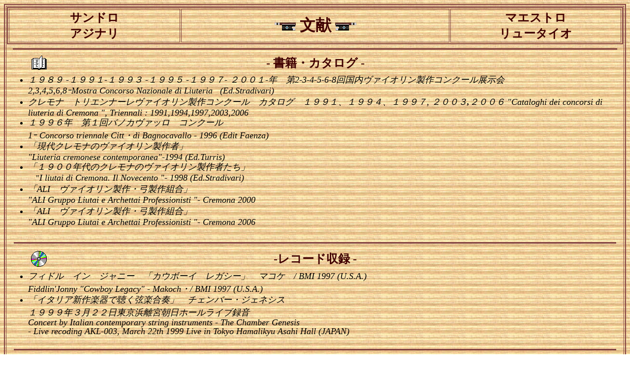

--- FILE ---
content_type: text/html
request_url: http://asinari.it/bibljp.htm
body_size: 10824
content:
<!-- This scrolls ' Your Message Here ' in the status bar -->
<html>

<head>
<meta http-equiv="Content-Type" content="text/html; charset=x-sjis">
<meta name="Author" content="Sandro Asinari">
<meta name="GENERATOR" content="Microsoft FrontPage 3.0">
<title>bibljp</title>
<bgsound src="Air.mid" loop="1">
</head>

<body background="acero.jpg" bgcolor="#FFFFFF" bgproperties="fixed">
<script language="JavaScript">
</script>
<script language="JavaScript">
 <!--
// No rightclick script v.2.5
// (c) 1998 barts1000
// barts1000@aol.com
// Don't delete this header!

var message="Sorry This function is disabled. The graphics on this page are not Public Domain and are not available for download or use."; // Message for the alert box

// Don't edit below!

function click(e) {
if (document.all) {
if (event.button == 2) {
alert(message);
return false;
}
}
if (document.layers) {
if (e.which == 3) {
alert(message);
return false;
}
}
}
if (document.layers) {
document.captureEvents(Event.MOUSEDOWN);
}
document.onmousedown=click;
// --> 


</script>
<div
align="center"><center>

<table border="2" width="100%" bordercolor="#804040">
  <tr>
    <td width="100%"><div align="center"><center><table border="2" width="100%"
    bordercolor="#804040">
      <tr>
        <td width="28%"><p align="center"><font color="#400000" size="5"><strong>サンドロ<br>
        アジナリ</strong></font></td>
        <td width="44%" nowrap><p align="center"><font color="#400000" size="6"><strong><img
        src="arcos.gif" width="43" height="16"> 文献 </strong></font><font size="4"><img
        src="arcod.gif" width="43" height="16"></font></td>
        <td width="28%"><p align="center"><font color="#400000" size="5"><strong>マエストロ <br>
        リュータイオ</strong></font><font size="4"> </font></td>
      </tr>
    </table>
    </center></div><hr size="3" width="98%" color="#804040">
    <div align="center"><center><table border="0" width="100%">
      <tr>
        <td width="10%"><p align="center"><img src="book.gif" width="37" height="30"></td>
        <td width="80%"><p align="center"><strong><font color="#400000" size="5"
        face="Lucida Calligraphy">- </font><font color="#400000" size="5">書籍・カタログ </font><font
        color="#400000" size="5" face="Lucida Calligraphy">-</font></strong></td>
        <td width="10%"></td>
      </tr>
    </table>
    </center></div><div align="center"><center><table border="0" width="100%">
      <tr>
        <td width="100%"><ul>
          <li><font size="4"><em>１９８９ -１９９１-１９９３ -１９９５ -１９９７- </em><i>２００</i><em>１-年　第2-3-4-5-6-8回国内ヴァイオリン製作コンクール展示会</em></font><br>
            <font size="4"><em>2,3,4,5,6,8ｰMostra Concorso Nazionale di Liuteria 
            &nbsp; (Ed.Stradivari)</em></font> </li>
          <li><font size="4"><em>クレモナ　トリエンナーレヴァイオリン製作コンクール　カタログ　１９９１、１９９４、１９９７, 
            </em><i>２００</i><em>３<strong>,</strong></em><i>２００</i><em>６ &quot;Cataloghi 
            dei concorsi di liuteria di Cremona &quot;, Triennali : 1991,1994,1997,2003,2006</em></font></li>
          <li><font size="4"><em>１９９６年　第１回バノカヴァッロ　コンクール<br>
            1ｰ Concorso triennale Citt・di Bagnocavallo - 1996 (Edit Faenza)</em></font> </li>
          <li><font size="4"><i>「現代クレモナのヴァイオリン製作者」</i><em><br>
            &quot;Liuteria cremonese contemporanea&quot;-1994 (Ed.Turris)</em></font></li>
          <li><font size="4"><i>「１９００年代のクレモナのヴァイオリン製作者たち」</i></font><br>
            　&quot;<font size="4"><em>I liutai di Cremona. Il Novecento &quot;- 1998 (Ed.Stradivari)</em></font></li>
          <li><font size="4"><i>「ALI　ヴァイオリン製作・弓製作組合」</i></font><br>
            <font size="4"><i>&quot;ALI Gruppo Liutai e Archettai Professionisti &quot;- Cremona 2000 </i></font></li>
          <li><font size="4"><i>「ALI　ヴァイオリン製作・弓製作組合」</i></font><br>
            <font size="4"><i>&quot;ALI Gruppo Liutai e Archettai Professionisti &quot;- Cremona 2006</i></font></li>
        </ul>
        </td>
      </tr>
    </table>
    </center></div><div align="center"><center><table border="0" width="100%">
      <tr>
        <td width="100%"><hr size="3" width="98%" color="#804040">
        </td>
      </tr>
    </table>
    </center></div><div align="center"><center><table border="0" width="100%">
      <tr>
        <td width="10%"><p align="center"><font size="4"><img src="cdrom.gif" width="34"
        height="34"></font></td>
        <td width="80%"><p align="center"><strong><font color="#400000" size="5"
        face="Lucida Calligraphy">-</font><font color="#400000" size="5">レコード収録 </font><font
        color="#400000" size="5" face="Lucida Calligraphy">-</font></strong></td>
        <td width="10%"></td>
      </tr>
    </table>
    </center></div><div align="center"><center><table border="0" width="100%">
      <tr>
        <td colspan="3" width="100%"><ul>
          <li><font size="4"><em>フィドル　イン　ジャニー　「カウボーイ　レガシー」　マコケ　/ 
            BMI 1997 (U.S.A.)<br>
            Fiddlin'Jonny &quot;Cowboy Legacy&quot; - Makoch・/ BMI 1997 (U.S.A.)</em></font></li>
          <li><font size="4"><em>「イタリア新作楽器で聴く弦楽合奏」　チェンバー・ジェネシス<br>
            １９９９年３月２２日東京浜離宮朝日ホールライブ録音<br>
            Concert by Italian contemporary string instruments - The Chamber Genesis <br>
            - Live recoding AKL-003, March 22th 1999 Live in Tokyo Hamalikyu Asahi Hall (JAPAN)</em></font></li>
        </ul>
        </td>
      </tr>
      <tr>
        <td colspan="3"><hr size="3" width="98%" color="#804040">
        </td>
      </tr>
      <tr>
        <td width="20%"><p align="center"><img src="film.gif" align="absbottom" width="34"
        height="34"> </td>
        <td width="70%"><p align="center"><strong><font color="#400000" size="5"
        face="Lucida Calligraphy">- </font><font color="#400000" size="5">テレビ収録 </font><font
        color="#400000" size="5" face="Lucida Calligraphy">-</font></strong></td>
        <td width="10%"></td>
      </tr>
      <tr>
        <td colspan="3"><ul>
          <li><font size="4"><i>ヴァイオリニスト<a href="http://www2.cyberoz.net/city/chisa/">高島ちさ子</a>出演のテレビ番組（テレビ朝日）　２０００年８月５日</i></font><br>
          </li>
        </ul>
        </td>
      </tr>
    </table>
    </center></div><div align="center"><center><table border="0" width="100%">
      <tr>
        <td width="100%"><hr size="3" width="98%" color="#804040">
        </td>
      </tr>
    </table>
    </center></div><div align="center"><center><table border="0" width="100%">
      <tr>
        <td width="10%"><p align="center"><font size="4"><img src="world.gif" width="32"
        height="32"></font></td>
        <td width="80%"><p align="center"><strong><font color="#400000" size="5"
        face="Lucida Calligraphy">-</font><font color="#400000" size="5">インターネット </font><font
        color="#400000" size="5" face="Lucida Calligraphy">-</font></strong></td>
        <td width="10%"></td>
      </tr>
    </table>
    </center></div><div align="center"><center><table border="0" width="100%">
      <tr>
        <td width="100%"><ul>
          <li><font color="#000000" size="4"><em><a href="http://www.cremonaexhibition.com">www.cremonaexhibition.com</a> 
            </em><a href="http://www.cremonaexhibition.com"><i><img src="Exi2000.jpg"
            alt="エグジビション2000" align="middle" border="1" width="66" height="88"></i></a></font></li>
        </ul>
        </td>
      </tr>
      <tr>
        <td><div align="center"><center><table border="0" width="100%">
          <tr>
            <td colspan="3" width="100%"><hr size="3" width="98%" color="#804040">
            </td>
          </tr>
          <tr>
            <td width="10%"><p align="center"><font size="4"><img src="date.gif" width="32"
            height="31"></font></td>
            <td width="80%"><p align="center"><strong><font color="#400000" size="5"
            face="Lucida Calligraphy">- </font><font color="#400000" size="5">展示会 </font><font
            color="#400000" size="5" face="Lucida Calligraphy">-</font></strong></td>
            <td width="10%"></td>
          </tr>
          <tr>
            <td colspan="3" width="100%"><font size="3"><em><br>
            </em></font></td>
          </tr>
        </table>
        </center></div></td>
      </tr>
    </table>
    </center></div><hr size="3" width="98%" color="#804040">
    </td>
  </tr>
  <tr>
    <td width="100%"><p align="center"><strong><font color="#400000" size="4">住所：</font><font
    color="#400000" size="4" face="Lucida Calligraphy">Via Manini 26, 26100 Cremona, ITALIA<br>
    Tel </font><font color="#400000" size="4">＆ </font><font color="#400000" size="4"
    face="Lucida Calligraphy">Fax: +39-0372-460762 </font><font color="#400000" size="4"
    face="Times New Roman"><br>
    </font><font color="#400000" size="3">e-mail:</font><font color="#000080" size="3"> </font><font
    color="#0000FF" size="3"><a href="mailto:info@asinari.it">info@asinari.i</a>t</font></strong></p>
    <p align="center"><font size="4"><strong><a href="pag2jp.htm"><img src="frecin.gif"
    alt="元のページに戻る" align="middle" border="0" width="33" height="20"></a> <a
    href="pag2jp.htm">元のページに戻る</a></strong></font></p>
    <p align="center">　</td>
  </tr>
</table>
</center></div><font size="4"><script language="JavaScript">
//Modified by Coffeecup.com

function infoscroll(seed,looped)
{
  var text1  = " Sandro Asinari Maestro Liutaio ";
  var text2  = "                 Violini-Viole-Violoncelli-Bassi                  ";        
  var msg=text1+text2;
  var putout = " ";
  var c   = 1;

  if (looped > 10) 
  {  window.status="<Thanks !>";  }
  else if (seed > 100) 
  {
     seed--;
     var cmd="infoscroll(" + seed + "," + looped + ")";
     timerTwo=window.setTimeout(cmd,100);
  }
  else if (seed <= 100 && seed > 0) 
  {
    for (c=0 ; c < seed ; c++) 
    {  putout+=" ";  }
    putout+=msg.substring(0,100-seed);	
    seed--;
    var cmd="infoscroll(" + seed + "," + looped + ")";
    window.status=putout;
    timerTwo=window.setTimeout(cmd,100);
  }
  else if (seed <= 0) 
  {
    if (-seed < msg.length) 
    {
      putout+=msg.substring(-seed,msg.length);
      seed--;
      var cmd="infoscroll(" + seed + "," + looped + ")";
      window.status=putout;
      timerTwo=window.setTimeout(cmd,100); // 100
    }
    else 
    {
      window.status=" ";
      looped += 1;
      var cmd = "infoscroll(100," + looped + ")";
      timerTwo=window.setTimeout(cmd,75); // 75
    }
  }
}
// -->

<!--
infoscroll(100,1)
// -->

</script>
</font>
</body>
</html>
